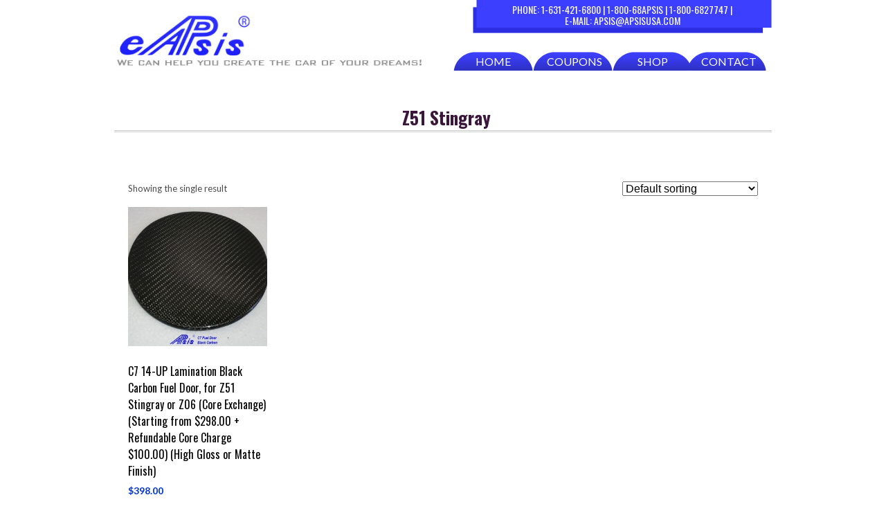

--- FILE ---
content_type: text/html; charset=UTF-8
request_url: https://eapsisusa.com/detail-spec/z51-stingray/
body_size: 13783
content:
<!DOCTYPE html>
<html lang="en-US" class="no-js">
<head>
	<meta charset="UTF-8">
	
	<!-- DNS Prefetch -->
	<link rel="dns-prefetch" href="//www.google-analytics.com">
	
	<link href='https://fonts.googleapis.com/css?family=Oswald:400,300,700' rel='stylesheet' type='text/css'>
	
	<link href='https://fonts.googleapis.com/css?family=Lato:400,900,700,300,100' rel='stylesheet' type='text/css'>
	
	
	<!-- Meta -->
	<meta name="viewport" content="width=device-width,initial-scale=1.0">
	<meta name="description" content="">
	<link rel="shortcut icon" href="https://eapsisusa.com/wp-content/themes/CustomDesign/favicon.ico">
		
	<!-- CSS + jQuery + JavaScript -->
	<meta name='robots' content='index, follow, max-image-preview:large, max-snippet:-1, max-video-preview:-1' />
<script>window._wca = window._wca || [];</script>

	<!-- This site is optimized with the Yoast SEO plugin v23.8 - https://yoast.com/wordpress/plugins/seo/ -->
	<link rel="canonical" href="https://eapsisusa.com/product/c8-20-up-spoke-chrome-trim-2-pcs-set-high-gloss-carbon-core-exchange-328-00-core-deposit-150-00/" />
	<meta property="og:locale" content="en_US" />
	<meta property="og:type" content="article" />
	<meta property="og:title" content="Z51 Stingray Archives - eApsis USA" />
	<meta property="og:url" content="https://eapsisusa.com/product/c8-20-up-spoke-chrome-trim-2-pcs-set-high-gloss-carbon-core-exchange-328-00-core-deposit-150-00/" />
	<meta property="og:site_name" content="eApsis USA" />
	<meta name="twitter:card" content="summary_large_image" />
	<script type="application/ld+json" class="yoast-schema-graph">{"@context":"https://schema.org","@graph":[{"@type":"CollectionPage","@id":"https://eapsisusa.com/product/c8-20-up-spoke-chrome-trim-2-pcs-set-high-gloss-carbon-core-exchange-328-00-core-deposit-150-00/","url":"https://eapsisusa.com/product/c8-20-up-spoke-chrome-trim-2-pcs-set-high-gloss-carbon-core-exchange-328-00-core-deposit-150-00/","name":"Z51 Stingray Archives - eApsis USA","isPartOf":{"@id":"https://eapsisusa.com/product/c8-20-up-spoke-chrome-trim-2-pcs-set-high-gloss-carbon-core-exchange-328-00-core-deposit-150-00/#website"},"primaryImageOfPage":{"@id":"https://eapsisusa.com/product/c8-20-up-spoke-chrome-trim-2-pcs-set-high-gloss-carbon-core-exchange-328-00-core-deposit-150-00/#primaryimage"},"image":{"@id":"https://eapsisusa.com/product/c8-20-up-spoke-chrome-trim-2-pcs-set-high-gloss-carbon-core-exchange-328-00-core-deposit-150-00/#primaryimage"},"thumbnailUrl":"https://eapsisusa.com/wp-content/uploads/2017/10/C7FUELDOORBCIND1.jpg","breadcrumb":{"@id":"https://eapsisusa.com/product/c8-20-up-spoke-chrome-trim-2-pcs-set-high-gloss-carbon-core-exchange-328-00-core-deposit-150-00/#breadcrumb"},"inLanguage":"en-US"},{"@type":"ImageObject","inLanguage":"en-US","@id":"https://eapsisusa.com/product/c8-20-up-spoke-chrome-trim-2-pcs-set-high-gloss-carbon-core-exchange-328-00-core-deposit-150-00/#primaryimage","url":"https://eapsisusa.com/wp-content/uploads/2017/10/C7FUELDOORBCIND1.jpg","contentUrl":"https://eapsisusa.com/wp-content/uploads/2017/10/C7FUELDOORBCIND1.jpg","width":600,"height":540,"caption":"C7 14-UP Lamination Black Carbon Fuel Door, for Z51 Stingray or Z06 (Core Exchange)"},{"@type":"BreadcrumbList","@id":"https://eapsisusa.com/product/c8-20-up-spoke-chrome-trim-2-pcs-set-high-gloss-carbon-core-exchange-328-00-core-deposit-150-00/#breadcrumb","itemListElement":[{"@type":"ListItem","position":1,"name":"Home","item":"https://eapsisusa.com/product/c8-20-up-spoke-chrome-trim-2-pcs-set-high-gloss-carbon-core-exchange-328-00-core-deposit-150-00/"},{"@type":"ListItem","position":2,"name":"Z51 Stingray"}]},{"@type":"WebSite","@id":"https://eapsisusa.com/product/c8-20-up-spoke-chrome-trim-2-pcs-set-high-gloss-carbon-core-exchange-328-00-core-deposit-150-00/#website","url":"https://eapsisusa.com/product/c8-20-up-spoke-chrome-trim-2-pcs-set-high-gloss-carbon-core-exchange-328-00-core-deposit-150-00/","name":"eApsis USA","description":"","publisher":{"@id":"https://eapsisusa.com/product/c8-20-up-spoke-chrome-trim-2-pcs-set-high-gloss-carbon-core-exchange-328-00-core-deposit-150-00/#organization"},"potentialAction":[{"@type":"SearchAction","target":{"@type":"EntryPoint","urlTemplate":"https://eapsisusa.com/product/c8-20-up-spoke-chrome-trim-2-pcs-set-high-gloss-carbon-core-exchange-328-00-core-deposit-150-00/?s={search_term_string}"},"query-input":{"@type":"PropertyValueSpecification","valueRequired":true,"valueName":"search_term_string"}}],"inLanguage":"en-US"},{"@type":"Organization","@id":"https://eapsisusa.com/product/c8-20-up-spoke-chrome-trim-2-pcs-set-high-gloss-carbon-core-exchange-328-00-core-deposit-150-00/#organization","name":"eApsis USA","url":"https://eapsisusa.com/product/c8-20-up-spoke-chrome-trim-2-pcs-set-high-gloss-carbon-core-exchange-328-00-core-deposit-150-00/","logo":{"@type":"ImageObject","inLanguage":"en-US","@id":"https://eapsisusa.com/product/c8-20-up-spoke-chrome-trim-2-pcs-set-high-gloss-carbon-core-exchange-328-00-core-deposit-150-00/#/schema/logo/image/","url":"https://eapsisusa.com/wp-content/uploads/2015/08/logoFooter.jpg","contentUrl":"https://eapsisusa.com/wp-content/uploads/2015/08/logoFooter.jpg","width":148,"height":48,"caption":"eApsis USA"},"image":{"@id":"https://eapsisusa.com/product/c8-20-up-spoke-chrome-trim-2-pcs-set-high-gloss-carbon-core-exchange-328-00-core-deposit-150-00/#/schema/logo/image/"}}]}</script>
	<!-- / Yoast SEO plugin. -->


<link rel='dns-prefetch' href='//ajax.googleapis.com' />
<link rel='dns-prefetch' href='//cdnjs.cloudflare.com' />
<link rel='dns-prefetch' href='//stats.wp.com' />
<script type="text/javascript">
/* <![CDATA[ */
window._wpemojiSettings = {"baseUrl":"https:\/\/s.w.org\/images\/core\/emoji\/15.0.3\/72x72\/","ext":".png","svgUrl":"https:\/\/s.w.org\/images\/core\/emoji\/15.0.3\/svg\/","svgExt":".svg","source":{"concatemoji":"https:\/\/eapsisusa.com\/wp-includes\/js\/wp-emoji-release.min.js?ver=926b5ff7c0f35d67a111d40299902d1b"}};
/*! This file is auto-generated */
!function(i,n){var o,s,e;function c(e){try{var t={supportTests:e,timestamp:(new Date).valueOf()};sessionStorage.setItem(o,JSON.stringify(t))}catch(e){}}function p(e,t,n){e.clearRect(0,0,e.canvas.width,e.canvas.height),e.fillText(t,0,0);var t=new Uint32Array(e.getImageData(0,0,e.canvas.width,e.canvas.height).data),r=(e.clearRect(0,0,e.canvas.width,e.canvas.height),e.fillText(n,0,0),new Uint32Array(e.getImageData(0,0,e.canvas.width,e.canvas.height).data));return t.every(function(e,t){return e===r[t]})}function u(e,t,n){switch(t){case"flag":return n(e,"\ud83c\udff3\ufe0f\u200d\u26a7\ufe0f","\ud83c\udff3\ufe0f\u200b\u26a7\ufe0f")?!1:!n(e,"\ud83c\uddfa\ud83c\uddf3","\ud83c\uddfa\u200b\ud83c\uddf3")&&!n(e,"\ud83c\udff4\udb40\udc67\udb40\udc62\udb40\udc65\udb40\udc6e\udb40\udc67\udb40\udc7f","\ud83c\udff4\u200b\udb40\udc67\u200b\udb40\udc62\u200b\udb40\udc65\u200b\udb40\udc6e\u200b\udb40\udc67\u200b\udb40\udc7f");case"emoji":return!n(e,"\ud83d\udc26\u200d\u2b1b","\ud83d\udc26\u200b\u2b1b")}return!1}function f(e,t,n){var r="undefined"!=typeof WorkerGlobalScope&&self instanceof WorkerGlobalScope?new OffscreenCanvas(300,150):i.createElement("canvas"),a=r.getContext("2d",{willReadFrequently:!0}),o=(a.textBaseline="top",a.font="600 32px Arial",{});return e.forEach(function(e){o[e]=t(a,e,n)}),o}function t(e){var t=i.createElement("script");t.src=e,t.defer=!0,i.head.appendChild(t)}"undefined"!=typeof Promise&&(o="wpEmojiSettingsSupports",s=["flag","emoji"],n.supports={everything:!0,everythingExceptFlag:!0},e=new Promise(function(e){i.addEventListener("DOMContentLoaded",e,{once:!0})}),new Promise(function(t){var n=function(){try{var e=JSON.parse(sessionStorage.getItem(o));if("object"==typeof e&&"number"==typeof e.timestamp&&(new Date).valueOf()<e.timestamp+604800&&"object"==typeof e.supportTests)return e.supportTests}catch(e){}return null}();if(!n){if("undefined"!=typeof Worker&&"undefined"!=typeof OffscreenCanvas&&"undefined"!=typeof URL&&URL.createObjectURL&&"undefined"!=typeof Blob)try{var e="postMessage("+f.toString()+"("+[JSON.stringify(s),u.toString(),p.toString()].join(",")+"));",r=new Blob([e],{type:"text/javascript"}),a=new Worker(URL.createObjectURL(r),{name:"wpTestEmojiSupports"});return void(a.onmessage=function(e){c(n=e.data),a.terminate(),t(n)})}catch(e){}c(n=f(s,u,p))}t(n)}).then(function(e){for(var t in e)n.supports[t]=e[t],n.supports.everything=n.supports.everything&&n.supports[t],"flag"!==t&&(n.supports.everythingExceptFlag=n.supports.everythingExceptFlag&&n.supports[t]);n.supports.everythingExceptFlag=n.supports.everythingExceptFlag&&!n.supports.flag,n.DOMReady=!1,n.readyCallback=function(){n.DOMReady=!0}}).then(function(){return e}).then(function(){var e;n.supports.everything||(n.readyCallback(),(e=n.source||{}).concatemoji?t(e.concatemoji):e.wpemoji&&e.twemoji&&(t(e.twemoji),t(e.wpemoji)))}))}((window,document),window._wpemojiSettings);
/* ]]> */
</script>
<link rel='stylesheet' id='wc-square-cart-checkout-block-css' href='https://eapsisusa.com/wp-content/plugins/woocommerce-square/build/assets/frontend/wc-square-cart-checkout-blocks.css?ver=4.8.3-b-modified-1731515130' media='all' />
<style id='wp-emoji-styles-inline-css' type='text/css'>

	img.wp-smiley, img.emoji {
		display: inline !important;
		border: none !important;
		box-shadow: none !important;
		height: 1em !important;
		width: 1em !important;
		margin: 0 0.07em !important;
		vertical-align: -0.1em !important;
		background: none !important;
		padding: 0 !important;
	}
</style>
<link rel='stylesheet' id='wp-block-library-css' href='https://eapsisusa.com/wp-includes/css/dist/block-library/style.min.css?ver=926b5ff7c0f35d67a111d40299902d1b' media='all' />
<link rel='stylesheet' id='mediaelement-css' href='https://eapsisusa.com/wp-includes/js/mediaelement/mediaelementplayer-legacy.min.css?ver=4.2.17' media='all' />
<link rel='stylesheet' id='wp-mediaelement-css' href='https://eapsisusa.com/wp-includes/js/mediaelement/wp-mediaelement.min.css?ver=926b5ff7c0f35d67a111d40299902d1b' media='all' />
<style id='jetpack-sharing-buttons-style-inline-css' type='text/css'>
.jetpack-sharing-buttons__services-list{display:flex;flex-direction:row;flex-wrap:wrap;gap:0;list-style-type:none;margin:5px;padding:0}.jetpack-sharing-buttons__services-list.has-small-icon-size{font-size:12px}.jetpack-sharing-buttons__services-list.has-normal-icon-size{font-size:16px}.jetpack-sharing-buttons__services-list.has-large-icon-size{font-size:24px}.jetpack-sharing-buttons__services-list.has-huge-icon-size{font-size:36px}@media print{.jetpack-sharing-buttons__services-list{display:none!important}}.editor-styles-wrapper .wp-block-jetpack-sharing-buttons{gap:0;padding-inline-start:0}ul.jetpack-sharing-buttons__services-list.has-background{padding:1.25em 2.375em}
</style>
<style id='classic-theme-styles-inline-css' type='text/css'>
/*! This file is auto-generated */
.wp-block-button__link{color:#fff;background-color:#32373c;border-radius:9999px;box-shadow:none;text-decoration:none;padding:calc(.667em + 2px) calc(1.333em + 2px);font-size:1.125em}.wp-block-file__button{background:#32373c;color:#fff;text-decoration:none}
</style>
<style id='global-styles-inline-css' type='text/css'>
:root{--wp--preset--aspect-ratio--square: 1;--wp--preset--aspect-ratio--4-3: 4/3;--wp--preset--aspect-ratio--3-4: 3/4;--wp--preset--aspect-ratio--3-2: 3/2;--wp--preset--aspect-ratio--2-3: 2/3;--wp--preset--aspect-ratio--16-9: 16/9;--wp--preset--aspect-ratio--9-16: 9/16;--wp--preset--color--black: #000000;--wp--preset--color--cyan-bluish-gray: #abb8c3;--wp--preset--color--white: #ffffff;--wp--preset--color--pale-pink: #f78da7;--wp--preset--color--vivid-red: #cf2e2e;--wp--preset--color--luminous-vivid-orange: #ff6900;--wp--preset--color--luminous-vivid-amber: #fcb900;--wp--preset--color--light-green-cyan: #7bdcb5;--wp--preset--color--vivid-green-cyan: #00d084;--wp--preset--color--pale-cyan-blue: #8ed1fc;--wp--preset--color--vivid-cyan-blue: #0693e3;--wp--preset--color--vivid-purple: #9b51e0;--wp--preset--gradient--vivid-cyan-blue-to-vivid-purple: linear-gradient(135deg,rgba(6,147,227,1) 0%,rgb(155,81,224) 100%);--wp--preset--gradient--light-green-cyan-to-vivid-green-cyan: linear-gradient(135deg,rgb(122,220,180) 0%,rgb(0,208,130) 100%);--wp--preset--gradient--luminous-vivid-amber-to-luminous-vivid-orange: linear-gradient(135deg,rgba(252,185,0,1) 0%,rgba(255,105,0,1) 100%);--wp--preset--gradient--luminous-vivid-orange-to-vivid-red: linear-gradient(135deg,rgba(255,105,0,1) 0%,rgb(207,46,46) 100%);--wp--preset--gradient--very-light-gray-to-cyan-bluish-gray: linear-gradient(135deg,rgb(238,238,238) 0%,rgb(169,184,195) 100%);--wp--preset--gradient--cool-to-warm-spectrum: linear-gradient(135deg,rgb(74,234,220) 0%,rgb(151,120,209) 20%,rgb(207,42,186) 40%,rgb(238,44,130) 60%,rgb(251,105,98) 80%,rgb(254,248,76) 100%);--wp--preset--gradient--blush-light-purple: linear-gradient(135deg,rgb(255,206,236) 0%,rgb(152,150,240) 100%);--wp--preset--gradient--blush-bordeaux: linear-gradient(135deg,rgb(254,205,165) 0%,rgb(254,45,45) 50%,rgb(107,0,62) 100%);--wp--preset--gradient--luminous-dusk: linear-gradient(135deg,rgb(255,203,112) 0%,rgb(199,81,192) 50%,rgb(65,88,208) 100%);--wp--preset--gradient--pale-ocean: linear-gradient(135deg,rgb(255,245,203) 0%,rgb(182,227,212) 50%,rgb(51,167,181) 100%);--wp--preset--gradient--electric-grass: linear-gradient(135deg,rgb(202,248,128) 0%,rgb(113,206,126) 100%);--wp--preset--gradient--midnight: linear-gradient(135deg,rgb(2,3,129) 0%,rgb(40,116,252) 100%);--wp--preset--font-size--small: 13px;--wp--preset--font-size--medium: 20px;--wp--preset--font-size--large: 36px;--wp--preset--font-size--x-large: 42px;--wp--preset--font-family--inter: "Inter", sans-serif;--wp--preset--font-family--cardo: Cardo;--wp--preset--spacing--20: 0.44rem;--wp--preset--spacing--30: 0.67rem;--wp--preset--spacing--40: 1rem;--wp--preset--spacing--50: 1.5rem;--wp--preset--spacing--60: 2.25rem;--wp--preset--spacing--70: 3.38rem;--wp--preset--spacing--80: 5.06rem;--wp--preset--shadow--natural: 6px 6px 9px rgba(0, 0, 0, 0.2);--wp--preset--shadow--deep: 12px 12px 50px rgba(0, 0, 0, 0.4);--wp--preset--shadow--sharp: 6px 6px 0px rgba(0, 0, 0, 0.2);--wp--preset--shadow--outlined: 6px 6px 0px -3px rgba(255, 255, 255, 1), 6px 6px rgba(0, 0, 0, 1);--wp--preset--shadow--crisp: 6px 6px 0px rgba(0, 0, 0, 1);}:where(.is-layout-flex){gap: 0.5em;}:where(.is-layout-grid){gap: 0.5em;}body .is-layout-flex{display: flex;}.is-layout-flex{flex-wrap: wrap;align-items: center;}.is-layout-flex > :is(*, div){margin: 0;}body .is-layout-grid{display: grid;}.is-layout-grid > :is(*, div){margin: 0;}:where(.wp-block-columns.is-layout-flex){gap: 2em;}:where(.wp-block-columns.is-layout-grid){gap: 2em;}:where(.wp-block-post-template.is-layout-flex){gap: 1.25em;}:where(.wp-block-post-template.is-layout-grid){gap: 1.25em;}.has-black-color{color: var(--wp--preset--color--black) !important;}.has-cyan-bluish-gray-color{color: var(--wp--preset--color--cyan-bluish-gray) !important;}.has-white-color{color: var(--wp--preset--color--white) !important;}.has-pale-pink-color{color: var(--wp--preset--color--pale-pink) !important;}.has-vivid-red-color{color: var(--wp--preset--color--vivid-red) !important;}.has-luminous-vivid-orange-color{color: var(--wp--preset--color--luminous-vivid-orange) !important;}.has-luminous-vivid-amber-color{color: var(--wp--preset--color--luminous-vivid-amber) !important;}.has-light-green-cyan-color{color: var(--wp--preset--color--light-green-cyan) !important;}.has-vivid-green-cyan-color{color: var(--wp--preset--color--vivid-green-cyan) !important;}.has-pale-cyan-blue-color{color: var(--wp--preset--color--pale-cyan-blue) !important;}.has-vivid-cyan-blue-color{color: var(--wp--preset--color--vivid-cyan-blue) !important;}.has-vivid-purple-color{color: var(--wp--preset--color--vivid-purple) !important;}.has-black-background-color{background-color: var(--wp--preset--color--black) !important;}.has-cyan-bluish-gray-background-color{background-color: var(--wp--preset--color--cyan-bluish-gray) !important;}.has-white-background-color{background-color: var(--wp--preset--color--white) !important;}.has-pale-pink-background-color{background-color: var(--wp--preset--color--pale-pink) !important;}.has-vivid-red-background-color{background-color: var(--wp--preset--color--vivid-red) !important;}.has-luminous-vivid-orange-background-color{background-color: var(--wp--preset--color--luminous-vivid-orange) !important;}.has-luminous-vivid-amber-background-color{background-color: var(--wp--preset--color--luminous-vivid-amber) !important;}.has-light-green-cyan-background-color{background-color: var(--wp--preset--color--light-green-cyan) !important;}.has-vivid-green-cyan-background-color{background-color: var(--wp--preset--color--vivid-green-cyan) !important;}.has-pale-cyan-blue-background-color{background-color: var(--wp--preset--color--pale-cyan-blue) !important;}.has-vivid-cyan-blue-background-color{background-color: var(--wp--preset--color--vivid-cyan-blue) !important;}.has-vivid-purple-background-color{background-color: var(--wp--preset--color--vivid-purple) !important;}.has-black-border-color{border-color: var(--wp--preset--color--black) !important;}.has-cyan-bluish-gray-border-color{border-color: var(--wp--preset--color--cyan-bluish-gray) !important;}.has-white-border-color{border-color: var(--wp--preset--color--white) !important;}.has-pale-pink-border-color{border-color: var(--wp--preset--color--pale-pink) !important;}.has-vivid-red-border-color{border-color: var(--wp--preset--color--vivid-red) !important;}.has-luminous-vivid-orange-border-color{border-color: var(--wp--preset--color--luminous-vivid-orange) !important;}.has-luminous-vivid-amber-border-color{border-color: var(--wp--preset--color--luminous-vivid-amber) !important;}.has-light-green-cyan-border-color{border-color: var(--wp--preset--color--light-green-cyan) !important;}.has-vivid-green-cyan-border-color{border-color: var(--wp--preset--color--vivid-green-cyan) !important;}.has-pale-cyan-blue-border-color{border-color: var(--wp--preset--color--pale-cyan-blue) !important;}.has-vivid-cyan-blue-border-color{border-color: var(--wp--preset--color--vivid-cyan-blue) !important;}.has-vivid-purple-border-color{border-color: var(--wp--preset--color--vivid-purple) !important;}.has-vivid-cyan-blue-to-vivid-purple-gradient-background{background: var(--wp--preset--gradient--vivid-cyan-blue-to-vivid-purple) !important;}.has-light-green-cyan-to-vivid-green-cyan-gradient-background{background: var(--wp--preset--gradient--light-green-cyan-to-vivid-green-cyan) !important;}.has-luminous-vivid-amber-to-luminous-vivid-orange-gradient-background{background: var(--wp--preset--gradient--luminous-vivid-amber-to-luminous-vivid-orange) !important;}.has-luminous-vivid-orange-to-vivid-red-gradient-background{background: var(--wp--preset--gradient--luminous-vivid-orange-to-vivid-red) !important;}.has-very-light-gray-to-cyan-bluish-gray-gradient-background{background: var(--wp--preset--gradient--very-light-gray-to-cyan-bluish-gray) !important;}.has-cool-to-warm-spectrum-gradient-background{background: var(--wp--preset--gradient--cool-to-warm-spectrum) !important;}.has-blush-light-purple-gradient-background{background: var(--wp--preset--gradient--blush-light-purple) !important;}.has-blush-bordeaux-gradient-background{background: var(--wp--preset--gradient--blush-bordeaux) !important;}.has-luminous-dusk-gradient-background{background: var(--wp--preset--gradient--luminous-dusk) !important;}.has-pale-ocean-gradient-background{background: var(--wp--preset--gradient--pale-ocean) !important;}.has-electric-grass-gradient-background{background: var(--wp--preset--gradient--electric-grass) !important;}.has-midnight-gradient-background{background: var(--wp--preset--gradient--midnight) !important;}.has-small-font-size{font-size: var(--wp--preset--font-size--small) !important;}.has-medium-font-size{font-size: var(--wp--preset--font-size--medium) !important;}.has-large-font-size{font-size: var(--wp--preset--font-size--large) !important;}.has-x-large-font-size{font-size: var(--wp--preset--font-size--x-large) !important;}
:where(.wp-block-post-template.is-layout-flex){gap: 1.25em;}:where(.wp-block-post-template.is-layout-grid){gap: 1.25em;}
:where(.wp-block-columns.is-layout-flex){gap: 2em;}:where(.wp-block-columns.is-layout-grid){gap: 2em;}
:root :where(.wp-block-pullquote){font-size: 1.5em;line-height: 1.6;}
</style>
<link rel='stylesheet' id='contact-form-7-css' href='https://eapsisusa.com/wp-content/plugins/contact-form-7/includes/css/styles.css?ver=6.0-b-modified-1731515111' media='all' />
<style id='contact-form-7-inline-css' type='text/css'>
.wpcf7 .wpcf7-recaptcha iframe {margin-bottom: 0;}.wpcf7 .wpcf7-recaptcha[data-align="center"] > div {margin: 0 auto;}.wpcf7 .wpcf7-recaptcha[data-align="right"] > div {margin: 0 0 0 auto;}
</style>
<style id='responsive-menu-inline-css' type='text/css'>
/** This file is major component of this plugin so please don't try to edit here. */
#rmp_menu_trigger-12916 {
  width: 55px;
  height: 55px;
  position: absolute;
  top: 70px;
  border-radius: 5px;
  display: none;
  text-decoration: none;
  right: 5%;
  background: transparent;
  transition: transform 0.5s, background-color 0.5s;
}
#rmp_menu_trigger-12916 .rmp-trigger-box {
  width: 25px;
  color: #ffffff;
}
#rmp_menu_trigger-12916 .rmp-trigger-icon-active, #rmp_menu_trigger-12916 .rmp-trigger-text-open {
  display: none;
}
#rmp_menu_trigger-12916.is-active .rmp-trigger-icon-active, #rmp_menu_trigger-12916.is-active .rmp-trigger-text-open {
  display: inline;
}
#rmp_menu_trigger-12916.is-active .rmp-trigger-icon-inactive, #rmp_menu_trigger-12916.is-active .rmp-trigger-text {
  display: none;
}
#rmp_menu_trigger-12916 .rmp-trigger-label {
  color: #ffffff;
  pointer-events: none;
  line-height: 13px;
  font-family: inherit;
  font-size: 14px;
  display: inline;
  text-transform: inherit;
}
#rmp_menu_trigger-12916 .rmp-trigger-label.rmp-trigger-label-top {
  display: block;
  margin-bottom: 12px;
}
#rmp_menu_trigger-12916 .rmp-trigger-label.rmp-trigger-label-bottom {
  display: block;
  margin-top: 12px;
}
#rmp_menu_trigger-12916 .responsive-menu-pro-inner {
  display: block;
}
#rmp_menu_trigger-12916 .rmp-trigger-icon-inactive .rmp-font-icon {
  color: #2024fe;
}
#rmp_menu_trigger-12916 .responsive-menu-pro-inner, #rmp_menu_trigger-12916 .responsive-menu-pro-inner::before, #rmp_menu_trigger-12916 .responsive-menu-pro-inner::after {
  width: 25px;
  height: 3px;
  background-color: #2024fe;
  border-radius: 4px;
  position: absolute;
}
#rmp_menu_trigger-12916 .rmp-trigger-icon-active .rmp-font-icon {
  color: #2024fe;
}
#rmp_menu_trigger-12916.is-active .responsive-menu-pro-inner, #rmp_menu_trigger-12916.is-active .responsive-menu-pro-inner::before, #rmp_menu_trigger-12916.is-active .responsive-menu-pro-inner::after {
  background-color: #2024fe;
}
#rmp_menu_trigger-12916:hover .rmp-trigger-icon-inactive .rmp-font-icon {
  color: #2024fe;
}
#rmp_menu_trigger-12916:not(.is-active):hover .responsive-menu-pro-inner, #rmp_menu_trigger-12916:not(.is-active):hover .responsive-menu-pro-inner::before, #rmp_menu_trigger-12916:not(.is-active):hover .responsive-menu-pro-inner::after {
  background-color: #2024fe;
}
#rmp_menu_trigger-12916 .responsive-menu-pro-inner::before {
  top: 10px;
}
#rmp_menu_trigger-12916 .responsive-menu-pro-inner::after {
  bottom: 10px;
}
#rmp_menu_trigger-12916.is-active .responsive-menu-pro-inner::after {
  bottom: 0;
}
/* Hamburger menu styling */
@media screen and (max-width: 768px) {
  /** Menu Title Style */
  /** Menu Additional Content Style */
  .navi {
    display: none !important;
  }
  #rmp_menu_trigger-12916 {
    display: block;
  }
  #rmp-container-12916 {
    position: fixed;
    top: 0;
    margin: 0;
    transition: transform 0.5s;
    overflow: auto;
    display: block;
    width: 75%;
    background-color: #212121;
    background-image: url("");
    height: 100%;
    left: 0;
    padding-top: 0px;
    padding-left: 0px;
    padding-bottom: 0px;
    padding-right: 0px;
  }
  #rmp-menu-wrap-12916 {
    padding-top: 0px;
    padding-left: 0px;
    padding-bottom: 0px;
    padding-right: 0px;
    background-color: #212121;
  }
  #rmp-menu-wrap-12916 .rmp-menu, #rmp-menu-wrap-12916 .rmp-submenu {
    width: 100%;
    box-sizing: border-box;
    margin: 0;
    padding: 0;
  }
  #rmp-menu-wrap-12916 .rmp-submenu-depth-1 .rmp-menu-item-link {
    padding-left: 10%;
  }
  #rmp-menu-wrap-12916 .rmp-submenu-depth-2 .rmp-menu-item-link {
    padding-left: 15%;
  }
  #rmp-menu-wrap-12916 .rmp-submenu-depth-3 .rmp-menu-item-link {
    padding-left: 20%;
  }
  #rmp-menu-wrap-12916 .rmp-submenu-depth-4 .rmp-menu-item-link {
    padding-left: 25%;
  }
  #rmp-menu-wrap-12916 .rmp-submenu.rmp-submenu-open {
    display: block;
  }
  #rmp-menu-wrap-12916 .rmp-menu-item {
    width: 100%;
    list-style: none;
    margin: 0;
  }
  #rmp-menu-wrap-12916 .rmp-menu-item-link {
    height: 40px;
    line-height: 40px;
    font-size: 13px;
    border-bottom: 1px solid #212121;
    font-family: inherit;
    color: #ffffff;
    text-align: left;
    background-color: #212121;
    font-weight: normal;
    letter-spacing: 0px;
    display: block;
    box-sizing: border-box;
    width: 100%;
    text-decoration: none;
    position: relative;
    overflow: hidden;
    transition: background-color 0.5s, border-color 0.5s, 0.5s;
    padding: 0 5%;
    padding-right: 50px;
  }
  #rmp-menu-wrap-12916 .rmp-menu-item-link:after, #rmp-menu-wrap-12916 .rmp-menu-item-link:before {
    display: none;
  }
  #rmp-menu-wrap-12916 .rmp-menu-item-link:hover, #rmp-menu-wrap-12916 .rmp-menu-item-link:focus {
    color: #ffffff;
    border-color: #212121;
    background-color: #3f3f3f;
  }
  #rmp-menu-wrap-12916 .rmp-menu-item-link:focus {
    outline: none;
    border-color: unset;
    box-shadow: unset;
  }
  #rmp-menu-wrap-12916 .rmp-menu-item-link .rmp-font-icon {
    height: 40px;
    line-height: 40px;
    margin-right: 10px;
    font-size: 13px;
  }
  #rmp-menu-wrap-12916 .rmp-menu-current-item .rmp-menu-item-link {
    color: #ffffff;
    border-color: #212121;
    background-color: #212121;
  }
  #rmp-menu-wrap-12916 .rmp-menu-current-item .rmp-menu-item-link:hover, #rmp-menu-wrap-12916 .rmp-menu-current-item .rmp-menu-item-link:focus {
    color: #ffffff;
    border-color: #3f3f3f;
    background-color: #3f3f3f;
  }
  #rmp-menu-wrap-12916 .rmp-menu-subarrow {
    position: absolute;
    top: 0;
    bottom: 0;
    text-align: center;
    overflow: hidden;
    background-size: cover;
    overflow: hidden;
    right: 0;
    border-left-style: solid;
    border-left-color: #212121;
    border-left-width: 1px;
    height: 39px;
    width: 40px;
    color: #ffffff;
    background-color: #212121;
  }
  #rmp-menu-wrap-12916 .rmp-menu-subarrow svg {
    fill: #ffffff;
  }
  #rmp-menu-wrap-12916 .rmp-menu-subarrow:hover {
    color: #ffffff;
    border-color: #3f3f3f;
    background-color: #3f3f3f;
  }
  #rmp-menu-wrap-12916 .rmp-menu-subarrow:hover svg {
    fill: #ffffff;
  }
  #rmp-menu-wrap-12916 .rmp-menu-subarrow .rmp-font-icon {
    margin-right: unset;
  }
  #rmp-menu-wrap-12916 .rmp-menu-subarrow * {
    vertical-align: middle;
    line-height: 39px;
  }
  #rmp-menu-wrap-12916 .rmp-menu-subarrow-active {
    display: block;
    background-size: cover;
    color: #ffffff;
    border-color: #212121;
    background-color: #212121;
  }
  #rmp-menu-wrap-12916 .rmp-menu-subarrow-active svg {
    fill: #ffffff;
  }
  #rmp-menu-wrap-12916 .rmp-menu-subarrow-active:hover {
    color: #ffffff;
    border-color: #3f3f3f;
    background-color: #3f3f3f;
  }
  #rmp-menu-wrap-12916 .rmp-menu-subarrow-active:hover svg {
    fill: #ffffff;
  }
  #rmp-menu-wrap-12916 .rmp-submenu {
    display: none;
  }
  #rmp-menu-wrap-12916 .rmp-submenu .rmp-menu-item-link {
    height: 40px;
    line-height: 40px;
    letter-spacing: 0px;
    font-size: 13px;
    border-bottom: 1px solid #212121;
    font-family: inherit;
    font-weight: normal;
    color: #ffffff;
    text-align: left;
    background-color: #212121;
  }
  #rmp-menu-wrap-12916 .rmp-submenu .rmp-menu-item-link:hover, #rmp-menu-wrap-12916 .rmp-submenu .rmp-menu-item-link:focus {
    color: #ffffff;
    border-color: #212121;
    background-color: #3f3f3f;
  }
  #rmp-menu-wrap-12916 .rmp-submenu .rmp-menu-current-item .rmp-menu-item-link {
    color: #ffffff;
    border-color: #212121;
    background-color: #212121;
  }
  #rmp-menu-wrap-12916 .rmp-submenu .rmp-menu-current-item .rmp-menu-item-link:hover, #rmp-menu-wrap-12916 .rmp-submenu .rmp-menu-current-item .rmp-menu-item-link:focus {
    color: #ffffff;
    border-color: #3f3f3f;
    background-color: #3f3f3f;
  }
  #rmp-menu-wrap-12916 .rmp-submenu .rmp-menu-subarrow {
    right: 0;
    border-right: unset;
    border-left-style: solid;
    border-left-color: #212121;
    border-left-width: 1px;
    height: 39px;
    line-height: 39px;
    width: 40px;
    color: #ffffff;
    background-color: #212121;
  }
  #rmp-menu-wrap-12916 .rmp-submenu .rmp-menu-subarrow:hover {
    color: #ffffff;
    border-color: #3f3f3f;
    background-color: #3f3f3f;
  }
  #rmp-menu-wrap-12916 .rmp-submenu .rmp-menu-subarrow-active {
    color: #ffffff;
    border-color: #212121;
    background-color: #212121;
  }
  #rmp-menu-wrap-12916 .rmp-submenu .rmp-menu-subarrow-active:hover {
    color: #ffffff;
    border-color: #3f3f3f;
    background-color: #3f3f3f;
  }
  #rmp-menu-wrap-12916 .rmp-menu-item-description {
    margin: 0;
    padding: 5px 5%;
    opacity: 0.8;
    color: #ffffff;
  }
  #rmp-search-box-12916 {
    display: block;
    padding-top: 0px;
    padding-left: 5%;
    padding-bottom: 0px;
    padding-right: 5%;
  }
  #rmp-search-box-12916 .rmp-search-form {
    margin: 0;
  }
  #rmp-search-box-12916 .rmp-search-box {
    background: #ffffff;
    border: 1px solid #dadada;
    color: #333333;
    width: 100%;
    padding: 0 5%;
    border-radius: 30px;
    height: 45px;
    -webkit-appearance: none;
  }
  #rmp-search-box-12916 .rmp-search-box::placeholder {
    color: #c7c7cd;
  }
  #rmp-search-box-12916 .rmp-search-box:focus {
    background-color: #ffffff;
    outline: 2px solid #dadada;
    color: #333333;
  }
  #rmp-menu-title-12916 {
    background-color: #212121;
    color: #ffffff;
    text-align: left;
    font-size: 13px;
    padding-top: 10%;
    padding-left: 5%;
    padding-bottom: 0%;
    padding-right: 5%;
    font-weight: 400;
    transition: background-color 0.5s, border-color 0.5s, color 0.5s;
  }
  #rmp-menu-title-12916:hover {
    background-color: #212121;
    color: #ffffff;
  }
  #rmp-menu-title-12916 > .rmp-menu-title-link {
    color: #ffffff;
    width: 100%;
    background-color: unset;
    text-decoration: none;
  }
  #rmp-menu-title-12916 > .rmp-menu-title-link:hover {
    color: #ffffff;
  }
  #rmp-menu-title-12916 .rmp-font-icon {
    font-size: 13px;
  }
  #rmp-menu-additional-content-12916 {
    padding-top: 0px;
    padding-left: 5%;
    padding-bottom: 0px;
    padding-right: 5%;
    color: #ffffff;
    text-align: center;
    font-size: 16px;
  }
}
/**
This file contents common styling of menus.
*/
.rmp-container {
  display: none;
  visibility: visible;
  padding: 0px 0px 0px 0px;
  z-index: 99998;
  transition: all 0.3s;
  /** Scrolling bar in menu setting box **/
}
.rmp-container.rmp-fade-top, .rmp-container.rmp-fade-left, .rmp-container.rmp-fade-right, .rmp-container.rmp-fade-bottom {
  display: none;
}
.rmp-container.rmp-slide-left, .rmp-container.rmp-push-left {
  transform: translateX(-100%);
  -ms-transform: translateX(-100%);
  -webkit-transform: translateX(-100%);
  -moz-transform: translateX(-100%);
}
.rmp-container.rmp-slide-left.rmp-menu-open, .rmp-container.rmp-push-left.rmp-menu-open {
  transform: translateX(0);
  -ms-transform: translateX(0);
  -webkit-transform: translateX(0);
  -moz-transform: translateX(0);
}
.rmp-container.rmp-slide-right, .rmp-container.rmp-push-right {
  transform: translateX(100%);
  -ms-transform: translateX(100%);
  -webkit-transform: translateX(100%);
  -moz-transform: translateX(100%);
}
.rmp-container.rmp-slide-right.rmp-menu-open, .rmp-container.rmp-push-right.rmp-menu-open {
  transform: translateX(0);
  -ms-transform: translateX(0);
  -webkit-transform: translateX(0);
  -moz-transform: translateX(0);
}
.rmp-container.rmp-slide-top, .rmp-container.rmp-push-top {
  transform: translateY(-100%);
  -ms-transform: translateY(-100%);
  -webkit-transform: translateY(-100%);
  -moz-transform: translateY(-100%);
}
.rmp-container.rmp-slide-top.rmp-menu-open, .rmp-container.rmp-push-top.rmp-menu-open {
  transform: translateY(0);
  -ms-transform: translateY(0);
  -webkit-transform: translateY(0);
  -moz-transform: translateY(0);
}
.rmp-container.rmp-slide-bottom, .rmp-container.rmp-push-bottom {
  transform: translateY(100%);
  -ms-transform: translateY(100%);
  -webkit-transform: translateY(100%);
  -moz-transform: translateY(100%);
}
.rmp-container.rmp-slide-bottom.rmp-menu-open, .rmp-container.rmp-push-bottom.rmp-menu-open {
  transform: translateX(0);
  -ms-transform: translateX(0);
  -webkit-transform: translateX(0);
  -moz-transform: translateX(0);
}
.rmp-container::-webkit-scrollbar {
  width: 0px;
}
.rmp-container ::-webkit-scrollbar-track {
  box-shadow: inset 0 0 5px transparent;
}
.rmp-container ::-webkit-scrollbar-thumb {
  background: transparent;
}
.rmp-container ::-webkit-scrollbar-thumb:hover {
  background: transparent;
}
.rmp-container .rmp-menu-wrap .rmp-menu {
  transition: none;
  border-radius: 0;
  box-shadow: none;
  background: none;
  border: 0;
  bottom: auto;
  box-sizing: border-box;
  clip: auto;
  color: #666;
  display: block;
  float: none;
  font-family: inherit;
  font-size: 14px;
  height: auto;
  left: auto;
  line-height: 1.7;
  list-style-type: none;
  margin: 0;
  min-height: auto;
  max-height: none;
  opacity: 1;
  outline: none;
  overflow: visible;
  padding: 0;
  position: relative;
  pointer-events: auto;
  right: auto;
  text-align: left;
  text-decoration: none;
  text-indent: 0;
  text-transform: none;
  transform: none;
  top: auto;
  visibility: inherit;
  width: auto;
  word-wrap: break-word;
  white-space: normal;
}
.rmp-container .rmp-menu-additional-content {
  display: block;
  word-break: break-word;
}
.rmp-container .rmp-menu-title {
  display: flex;
  flex-direction: column;
}
.rmp-container .rmp-menu-title .rmp-menu-title-image {
  max-width: 100%;
  margin-bottom: 15px;
  display: block;
  margin: auto;
  margin-bottom: 15px;
}
button.rmp_menu_trigger {
  z-index: 999999;
  overflow: hidden;
  outline: none;
  border: 0;
  display: none;
  margin: 0;
  transition: transform 0.5s, background-color 0.5s;
  padding: 0;
}
button.rmp_menu_trigger .responsive-menu-pro-inner::before, button.rmp_menu_trigger .responsive-menu-pro-inner::after {
  content: "";
  display: block;
}
button.rmp_menu_trigger .responsive-menu-pro-inner::before {
  top: 10px;
}
button.rmp_menu_trigger .responsive-menu-pro-inner::after {
  bottom: 10px;
}
button.rmp_menu_trigger .rmp-trigger-box {
  width: 40px;
  display: inline-block;
  position: relative;
  pointer-events: none;
  vertical-align: super;
}
.admin-bar .rmp-container, .admin-bar .rmp_menu_trigger {
  margin-top: 32px !important;
}
@media screen and (max-width: 782px) {
  .admin-bar .rmp-container, .admin-bar .rmp_menu_trigger {
    margin-top: 46px !important;
  }
}
/*  Menu Trigger Boring Animation */
.rmp-menu-trigger-boring .responsive-menu-pro-inner {
  transition-property: none;
}
.rmp-menu-trigger-boring .responsive-menu-pro-inner::after, .rmp-menu-trigger-boring .responsive-menu-pro-inner::before {
  transition-property: none;
}
.rmp-menu-trigger-boring.is-active .responsive-menu-pro-inner {
  transform: rotate(45deg);
}
.rmp-menu-trigger-boring.is-active .responsive-menu-pro-inner:before {
  top: 0;
  opacity: 0;
}
.rmp-menu-trigger-boring.is-active .responsive-menu-pro-inner:after {
  bottom: 0;
  transform: rotate(-90deg);
}

</style>
<link rel='stylesheet' id='dashicons-css' href='https://eapsisusa.com/wp-includes/css/dashicons.min.css?ver=926b5ff7c0f35d67a111d40299902d1b' media='all' />
<link rel='stylesheet' id='woocommerce-layout-css' href='https://eapsisusa.com/wp-content/plugins/woocommerce/assets/css/woocommerce-layout.css?ver=9.4.4-b-modified-1766418620' media='all' />
<style id='woocommerce-layout-inline-css' type='text/css'>

	.infinite-scroll .woocommerce-pagination {
		display: none;
	}
</style>
<link rel='stylesheet' id='woocommerce-smallscreen-css' href='https://eapsisusa.com/wp-content/plugins/woocommerce/assets/css/woocommerce-smallscreen.css?ver=9.4.4-b-modified-1766418620' media='only screen and (max-width: 768px)' />
<link rel='stylesheet' id='woocommerce-general-css' href='https://eapsisusa.com/wp-content/plugins/woocommerce/assets/css/woocommerce.css?ver=9.4.4-b-modified-1766418620' media='all' />
<style id='woocommerce-inline-inline-css' type='text/css'>
.woocommerce form .form-row .required { visibility: visible; }
</style>
<link rel='stylesheet' id='normalize-css' href='https://eapsisusa.com/wp-content/themes/CustomDesign/normalize.css?ver=1.0-b-modified-1533039833' media='all' />
<link rel='stylesheet' id='html5blank-css' href='https://eapsisusa.com/wp-content/themes/CustomDesign/style.css?ver=1.0-b-modified-1628105728' media='all' />
<script type="text/javascript" src="https://ajax.googleapis.com/ajax/libs/jquery/3.3.1/jquery.min.js?ver=3.3.1" id="jquery-js"></script>
<script type="text/javascript" src="https://cdnjs.cloudflare.com/ajax/libs/conditionizr.js/4.1.0/conditionizr.js?ver=4.1.0" id="conditionizr-js"></script>
<script type="text/javascript" src="https://eapsisusa.com/wp-content/themes/CustomDesign/js/modernizr.min.js?ver=2.6.2-b-modified-1532708277" id="modernizr-js"></script>
<script type="text/javascript" src="https://eapsisusa.com/wp-content/themes/CustomDesign/js/scripts.js?ver=1.0.0-b-modified-1532708277" id="html5blankscripts-js"></script>
<script type="text/javascript" id="rmp_menu_scripts-js-extra">
/* <![CDATA[ */
var rmp_menu = {"ajaxURL":"https:\/\/eapsisusa.com\/wp-admin\/admin-ajax.php","wp_nonce":"89793541d9","menu":[{"menu_theme":null,"theme_type":"default","theme_location_menu":"","submenu_submenu_arrow_width":"40","submenu_submenu_arrow_width_unit":"px","submenu_submenu_arrow_height":"39","submenu_submenu_arrow_height_unit":"px","submenu_arrow_position":"right","submenu_sub_arrow_background_colour":"#212121","submenu_sub_arrow_background_hover_colour":"#3f3f3f","submenu_sub_arrow_background_colour_active":"#212121","submenu_sub_arrow_background_hover_colour_active":"#3f3f3f","submenu_sub_arrow_border_width":"1","submenu_sub_arrow_border_width_unit":"px","submenu_sub_arrow_border_colour":"#212121","submenu_sub_arrow_border_hover_colour":"#3f3f3f","submenu_sub_arrow_border_colour_active":"#212121","submenu_sub_arrow_border_hover_colour_active":"#3f3f3f","submenu_sub_arrow_shape_colour":"#ffffff","submenu_sub_arrow_shape_hover_colour":"#ffffff","submenu_sub_arrow_shape_colour_active":"#ffffff","submenu_sub_arrow_shape_hover_colour_active":"#ffffff","use_header_bar":"off","header_bar_items_order":"{\"logo\":\"on\",\"title\":\"on\",\"search\":\"on\",\"html content\":\"on\"}","header_bar_title":"","header_bar_html_content":"","header_bar_logo":"","header_bar_logo_link":"","header_bar_logo_width":"","header_bar_logo_width_unit":"%","header_bar_logo_height":"","header_bar_logo_height_unit":"px","header_bar_height":"80","header_bar_height_unit":"px","header_bar_padding":{"top":"0px","right":"5%","bottom":"0px","left":"5%"},"header_bar_font":"","header_bar_font_size":"14","header_bar_font_size_unit":"px","header_bar_text_color":"#ffffff","header_bar_background_color":"#ffffff","header_bar_breakpoint":"800","header_bar_position_type":"fixed","header_bar_adjust_page":null,"header_bar_scroll_enable":"off","header_bar_scroll_background_color":"#36bdf6","mobile_breakpoint":"600","tablet_breakpoint":"768","transition_speed":"0.5","sub_menu_speed":"0.2","show_menu_on_page_load":"","menu_disable_scrolling":"off","menu_overlay":"off","menu_overlay_colour":"rgba(0, 0, 0, 0.7)","desktop_menu_width":"","desktop_menu_width_unit":"%","desktop_menu_positioning":"fixed","desktop_menu_side":"","desktop_menu_to_hide":"","use_current_theme_location":"off","mega_menu":{"225":"off","227":"off","229":"off","228":"off","226":"off"},"desktop_submenu_open_animation":"fade","desktop_submenu_open_animation_speed":"100ms","desktop_submenu_open_on_click":"","desktop_menu_hide_and_show":"","menu_name":"Default Menu","menu_to_use":"main","different_menu_for_mobile":"off","menu_to_use_in_mobile":"main-menu","use_mobile_menu":"on","use_tablet_menu":"on","use_desktop_menu":"","menu_display_on":"all-pages","menu_to_hide":".navi","submenu_descriptions_on":"","custom_walker":"","menu_background_colour":"#212121","menu_depth":"5","smooth_scroll_on":"off","smooth_scroll_speed":"500","menu_font_icons":[],"menu_links_height":"40","menu_links_height_unit":"px","menu_links_line_height":"40","menu_links_line_height_unit":"px","menu_depth_0":"5","menu_depth_0_unit":"%","menu_font_size":"13","menu_font_size_unit":"px","menu_font":"","menu_font_weight":"normal","menu_text_alignment":"left","menu_text_letter_spacing":"","menu_word_wrap":"off","menu_link_colour":"#ffffff","menu_link_hover_colour":"#ffffff","menu_current_link_colour":"#ffffff","menu_current_link_hover_colour":"#ffffff","menu_item_background_colour":"#212121","menu_item_background_hover_colour":"#3f3f3f","menu_current_item_background_colour":"#212121","menu_current_item_background_hover_colour":"#3f3f3f","menu_border_width":"1","menu_border_width_unit":"px","menu_item_border_colour":"#212121","menu_item_border_colour_hover":"#212121","menu_current_item_border_colour":"#212121","menu_current_item_border_hover_colour":"#3f3f3f","submenu_links_height":"40","submenu_links_height_unit":"px","submenu_links_line_height":"40","submenu_links_line_height_unit":"px","menu_depth_side":"left","menu_depth_1":"10","menu_depth_1_unit":"%","menu_depth_2":"15","menu_depth_2_unit":"%","menu_depth_3":"20","menu_depth_3_unit":"%","menu_depth_4":"25","menu_depth_4_unit":"%","submenu_item_background_colour":"#212121","submenu_item_background_hover_colour":"#3f3f3f","submenu_current_item_background_colour":"#212121","submenu_current_item_background_hover_colour":"#3f3f3f","submenu_border_width":"1","submenu_border_width_unit":"px","submenu_item_border_colour":"#212121","submenu_item_border_colour_hover":"#212121","submenu_current_item_border_colour":"#212121","submenu_current_item_border_hover_colour":"#3f3f3f","submenu_font_size":"13","submenu_font_size_unit":"px","submenu_font":"","submenu_font_weight":"normal","submenu_text_letter_spacing":"","submenu_text_alignment":"left","submenu_link_colour":"#ffffff","submenu_link_hover_colour":"#ffffff","submenu_current_link_colour":"#ffffff","submenu_current_link_hover_colour":"#ffffff","inactive_arrow_shape":"\u25bc","active_arrow_shape":"\u25b2","inactive_arrow_font_icon":"","active_arrow_font_icon":"","inactive_arrow_image":"","active_arrow_image":"","submenu_arrow_width":"40","submenu_arrow_width_unit":"px","submenu_arrow_height":"39","submenu_arrow_height_unit":"px","arrow_position":"right","menu_sub_arrow_shape_colour":"#ffffff","menu_sub_arrow_shape_hover_colour":"#ffffff","menu_sub_arrow_shape_colour_active":"#ffffff","menu_sub_arrow_shape_hover_colour_active":"#ffffff","menu_sub_arrow_border_width":"1","menu_sub_arrow_border_width_unit":"px","menu_sub_arrow_border_colour":"#212121","menu_sub_arrow_border_hover_colour":"#3f3f3f","menu_sub_arrow_border_colour_active":"#212121","menu_sub_arrow_border_hover_colour_active":"#3f3f3f","menu_sub_arrow_background_colour":"#212121","menu_sub_arrow_background_hover_colour":"#3f3f3f","menu_sub_arrow_background_colour_active":"#212121","menu_sub_arrow_background_hover_colour_active":"#3f3f3f","fade_submenus":"off","fade_submenus_side":"left","fade_submenus_delay":"100","fade_submenus_speed":"500","use_slide_effect":"off","slide_effect_back_to_text":"Back","accordion_animation":"off","auto_expand_all_submenus":"off","auto_expand_current_submenus":"off","menu_item_click_to_trigger_submenu":"off","button_width":"55","button_width_unit":"px","button_height":"55","button_height_unit":"px","button_background_colour":"#000000","button_background_colour_hover":"#000000","button_background_colour_active":"#000000","toggle_button_border_radius":"5","button_transparent_background":"on","button_left_or_right":"right","button_position_type":"absolute","button_distance_from_side":"5","button_distance_from_side_unit":"%","button_top":"70","button_top_unit":"px","button_push_with_animation":"off","button_click_animation":"boring","button_line_margin":"5","button_line_margin_unit":"px","button_line_width":"25","button_line_width_unit":"px","button_line_height":"3","button_line_height_unit":"px","button_line_colour":"#2024fe","button_line_colour_hover":"#2024fe","button_line_colour_active":"#2024fe","button_font_icon":"","button_font_icon_when_clicked":"","button_image":"","button_image_when_clicked":"","button_title":"","button_title_open":"","button_title_position":"left","menu_container_columns":"","button_font":"","button_font_size":"14","button_font_size_unit":"px","button_title_line_height":"13","button_title_line_height_unit":"px","button_text_colour":"#ffffff","button_trigger_type_click":"on","button_trigger_type_hover":"off","button_click_trigger":"#responsive-menu-button","items_order":{"title":"on","menu":"on","search":"on","additional content":"on"},"menu_title":"","menu_title_link":"","menu_title_link_location":"_self","menu_title_image":"","menu_title_font_icon":"","menu_title_section_padding":{"top":"10%","right":"5%","bottom":"0%","left":"5%"},"menu_title_background_colour":"#212121","menu_title_background_hover_colour":"#212121","menu_title_font_size":"13","menu_title_font_size_unit":"px","menu_title_alignment":"left","menu_title_font_weight":"400","menu_title_font_family":"","menu_title_colour":"#ffffff","menu_title_hover_colour":"#ffffff","menu_title_image_width":"","menu_title_image_width_unit":"%","menu_title_image_height":"","menu_title_image_height_unit":"px","menu_additional_content":"","menu_additional_section_padding":{"left":"5%","top":"0px","right":"5%","bottom":"0px"},"menu_additional_content_font_size":"16","menu_additional_content_font_size_unit":"px","menu_additional_content_alignment":"center","menu_additional_content_colour":"#ffffff","menu_search_box_text":"Search","menu_search_box_code":"","menu_search_section_padding":{"left":"5%","top":"0px","right":"5%","bottom":"0px"},"menu_search_box_height":"45","menu_search_box_height_unit":"px","menu_search_box_border_radius":"30","menu_search_box_text_colour":"#333333","menu_search_box_background_colour":"#ffffff","menu_search_box_placeholder_colour":"#c7c7cd","menu_search_box_border_colour":"#dadada","menu_section_padding":{"top":"0px","right":"0px","bottom":"0px","left":"0px"},"menu_width":"75","menu_width_unit":"%","menu_maximum_width":"","menu_maximum_width_unit":"px","menu_minimum_width":"","menu_minimum_width_unit":"px","menu_auto_height":"off","menu_container_padding":{"top":"0px","right":"0px","bottom":"0px","left":"0px"},"menu_container_background_colour":"#212121","menu_background_image":"","animation_type":"slide","menu_appear_from":"left","animation_speed":"0.5","page_wrapper":"","menu_close_on_body_click":"off","menu_close_on_scroll":"off","menu_close_on_link_click":"off","enable_touch_gestures":"","active_arrow_font_icon_type":"font-awesome","active_arrow_image_alt":"","admin_theme":"dark","breakpoint":"768","button_font_icon_type":"font-awesome","button_font_icon_when_clicked_type":"font-awesome","button_image_alt":"","button_image_alt_when_clicked":"","button_trigger_type":"click","custom_css":"","desktop_menu_options":"{\"47\":{\"type\":\"standard\",\"width\":\"auto\",\"parent_background_colour\":\"\",\"parent_background_image\":\"\"},\"2942\":{\"type\":\"standard\",\"width\":\"auto\",\"parent_background_colour\":\"\",\"parent_background_image\":\"\"},\"62\":{\"type\":\"standard\",\"width\":\"auto\",\"parent_background_colour\":\"\",\"parent_background_image\":\"\"},\"46\":{\"type\":\"standard\",\"width\":\"auto\",\"parent_background_colour\":\"\",\"parent_background_image\":\"\"}}","excluded_pages":null,"external_files":"off","header_bar_logo_alt":"","hide_on_desktop":"off","hide_on_mobile":"off","inactive_arrow_font_icon_type":"font-awesome","inactive_arrow_image_alt":"","keyboard_shortcut_close_menu":"27,37","keyboard_shortcut_open_menu":"32,39","menu_adjust_for_wp_admin_bar":"off","menu_depth_5":"30","menu_depth_5_unit":"%","menu_title_font_icon_type":"font-awesome","menu_title_image_alt":"","minify_scripts":"off","mobile_only":"off","remove_bootstrap":"","remove_fontawesome":"","scripts_in_footer":"off","shortcode":"off","single_menu_font":"","single_menu_font_size":"14","single_menu_font_size_unit":"px","single_menu_height":"80","single_menu_height_unit":"px","single_menu_item_background_colour":"#ffffff","single_menu_item_background_colour_hover":"#ffffff","single_menu_item_link_colour":"#000000","single_menu_item_link_colour_hover":"#000000","single_menu_item_submenu_background_colour":"#ffffff","single_menu_item_submenu_background_colour_hover":"#ffffff","single_menu_item_submenu_link_colour":"#000000","single_menu_item_submenu_link_colour_hover":"#000000","single_menu_line_height":"80","single_menu_line_height_unit":"px","single_menu_submenu_font":"","single_menu_submenu_font_size":"12","single_menu_submenu_font_size_unit":"px","single_menu_submenu_height":"","single_menu_submenu_height_unit":"auto","single_menu_submenu_line_height":"40","single_menu_submenu_line_height_unit":"px","menu_title_padding":{"left":"5%","top":"0px","right":"5%","bottom":"0px"},"menu_id":12916,"active_toggle_contents":"\u25b2","inactive_toggle_contents":"\u25bc"}]};
/* ]]> */
</script>
<script type="text/javascript" src="https://eapsisusa.com/wp-content/plugins/responsive-menu/v4.0.0/assets/js/rmp-menu.js?ver=4.5.0-b-modified-1731515123" id="rmp_menu_scripts-js"></script>
<script type="text/javascript" src="https://eapsisusa.com/wp-content/plugins/woocommerce/assets/js/jquery-blockui/jquery.blockUI.min.js?ver=2.7.0-wc.9.4.4-b-modified-1766418620" id="jquery-blockui-js" defer="defer" data-wp-strategy="defer"></script>
<script type="text/javascript" src="https://eapsisusa.com/wp-content/plugins/woocommerce/assets/js/js-cookie/js.cookie.min.js?ver=2.1.4-wc.9.4.4-b-modified-1766418620" id="js-cookie-js" defer="defer" data-wp-strategy="defer"></script>
<script type="text/javascript" id="woocommerce-js-extra">
/* <![CDATA[ */
var woocommerce_params = {"ajax_url":"\/wp-admin\/admin-ajax.php","wc_ajax_url":"\/?wc-ajax=%%endpoint%%"};
/* ]]> */
</script>
<script type="text/javascript" src="https://eapsisusa.com/wp-content/plugins/woocommerce/assets/js/frontend/woocommerce.min.js?ver=9.4.4-b-modified-1766418620" id="woocommerce-js" defer="defer" data-wp-strategy="defer"></script>
<script type="text/javascript" id="WCPAY_ASSETS-js-extra">
/* <![CDATA[ */
var wcpayAssets = {"url":"https:\/\/eapsisusa.com\/wp-content\/plugins\/woocommerce-payments\/dist\/"};
/* ]]> */
</script>
<script type="text/javascript" src="https://stats.wp.com/s-202603.js" id="woocommerce-analytics-js" defer="defer" data-wp-strategy="defer"></script>
<link rel="https://api.w.org/" href="https://eapsisusa.com/wp-json/" />        <style>
            #comments {
                display: none;
            }
            .nocomments,
            .no-comments,
            .has-comments,
            .post-comments,
            .comments-link,
            .comments-area,
            .comment-respond,
            .comments-closed,
            .comments-wrapper,
            .wp-block-comments,
            .comments-area__wrapper,
            .wp-block-post-comments,
            .wp-block-comments-title,
            .wp-block-comment-template,
            .wp-block-comments-query-loop {
                display: none;
            }
            /** Blocksy **/
            li.meta-comments {
                display: none;
            }
        </style>
    	<style>img#wpstats{display:none}</style>
			<noscript><style>.woocommerce-product-gallery{ opacity: 1 !important; }</style></noscript>
	<style id='wp-fonts-local' type='text/css'>
@font-face{font-family:Inter;font-style:normal;font-weight:300 900;font-display:fallback;src:url('https://eapsisusa.com/wp-content/plugins/woocommerce/assets/fonts/Inter-VariableFont_slnt,wght.woff2') format('woff2');font-stretch:normal;}
@font-face{font-family:Cardo;font-style:normal;font-weight:400;font-display:fallback;src:url('https://eapsisusa.com/wp-content/plugins/woocommerce/assets/fonts/cardo_normal_400.woff2') format('woff2');}
</style>
	<script>
	conditionizr({
		debug      : false,
		scriptSrc  : 'https://eapsisusa.com/wp-content/themes/CustomDesign/js/conditionizr/',
		styleSrc   : 'https://eapsisusa.com/wp-content/themes/CustomDesign/css/conditionizr/',
		ieLessThan : {active: true, version: '9', scripts: true, styles: true, classes: true, customScript: '//cdnjs.cloudflare.com/ajax/libs/html5shiv/3.6.1/html5shiv.js'},
		chrome     : { scripts: true, styles: true, classes: true, customScript: false },
		safari     : { scripts: true, styles: true, classes: true, customScript: false },
		opera      : { scripts: true, styles: true, classes: true, customScript: false },
		firefox    : { scripts: true, styles: true, classes: true, customScript: false },
		ie10       : { scripts: true, styles: true, classes: true, customScript: false },
		ie9        : { scripts: true, styles: true, classes: true, customScript: false },
		ie8        : { scripts: true, styles: true, classes: true, customScript: false },
		ie7        : { scripts: true, styles: true, classes: true, customScript: false },
		ie6        : { scripts: true, styles: true, classes: true, customScript: false },
		retina     : { scripts: true, styles: true, classes: true, customScript: false },
		mac    : true,
		win    : true,
		x11    : true,
		linux  : true
	});
	</script>
	<meta name="google-site-verification" content="18HQBXsH40hUDn3bXKStkwRQ3Jsf1o_KjpyoBRoKMCQ" />
</head>
<body data-rsssl=1 class="archive tax-pa_detail-spec term-z51-stingray term-315 theme-CustomDesign woocommerce woocommerce-page woocommerce-no-js">

	<!-- Wrapper -->
	<div class="wrapper">

		<!-- Header -->
		<header class="header">
		
		<div class="topContactInfo" style="width:432px; height:48px; background-image:url(/wp-content/uploads/2015/08/contactInfoBg.png); background-position:center top; background-repeat:no-repeat; float:right; padding-top:6px;"><strong>Phone:</strong> 1-631-421-6800 | 1-800-68APSIS   |   1-800-6827747   |   <br><strong>E-mail:</strong> <a href="mailto:apsis@apsisusa.com">apsis@apsisusa.com</a></div>
			
				<!-- Logo -->
				<div class="logo">
					<a href="https://eapsisusa.com"><img src="/wp-content/uploads/2015/08/logo.jpg" alt="Logo" border="0" width="90%" height="auto">
					</a>
				</div>
				<!-- /Logo -->
				
				<div class="navi"><!-- Nav -->
				<nav>
					<ul><li id="menu-item-47" class="menu-item menu-item-type-post_type menu-item-object-page menu-item-home menu-item-47"><a href="https://eapsisusa.com/">Home</a></li>
<li id="menu-item-2942" class="menu-item menu-item-type-post_type menu-item-object-page menu-item-2942"><a href="https://eapsisusa.com/coupons/">Coupons</a></li>
<li id="menu-item-62" class="menu-item menu-item-type-post_type menu-item-object-page menu-item-62"><a href="https://eapsisusa.com/shop/">Shop</a></li>
<li id="menu-item-46" class="lastItem menu-item menu-item-type-post_type menu-item-object-page menu-item-46"><a href="https://eapsisusa.com/contact/">Contact</a></li>
</ul>				</nav>
				<!-- /Nav -->
				</div>
				<br class="clear">
		
		</header>
		<!-- /Header --><div id="primary" class="content-area"><main id="main" class="site-main" role="main"><nav class="woocommerce-breadcrumb" aria-label="Breadcrumb"><a href="https://eapsisusa.com">Home</a>&nbsp;&#47;&nbsp;Product detail-spec&nbsp;&#47;&nbsp;Z51 Stingray</nav><header class="woocommerce-products-header">
			<h1 class="woocommerce-products-header__title page-title">Z51 Stingray</h1>
	
	</header>
<div class="woocommerce-notices-wrapper"></div><p class="woocommerce-result-count" >
	Showing the single result</p>
<form class="woocommerce-ordering" method="get">
	<select name="orderby" class="orderby" aria-label="Shop order">
					<option value="menu_order"  selected='selected'>Default sorting</option>
					<option value="popularity" >Sort by popularity</option>
					<option value="date" >Sort by latest</option>
					<option value="price" >Sort by price: low to high</option>
					<option value="price-desc" >Sort by price: high to low</option>
			</select>
	<input type="hidden" name="paged" value="1" />
	</form>
<ul class="products columns-4">
<li class="product type-product post-4785 status-publish first instock product_cat-corvette-products-c7-corvette-black-carbon-corvette-products-c7-corvette-corvette-products product_cat-corvette-products-c7-corvette-corvette-products product_cat-corvette-products product_cat-corvette-products-c7-corvette-black-carbon-exterior-parts has-post-thumbnail taxable shipping-taxable product-type-variable">
	<a href="https://eapsisusa.com/product/c7-14-up-lamination-black-carbon-fuel-door-for-z51-stingray-or-z06-core-exchange-starting-from-298-00-refundable-core-charge-100-00-high-gloss-or-matte-finish/" class="woocommerce-LoopProduct-link woocommerce-loop-product__link"><img width="300" height="300" src="https://eapsisusa.com/wp-content/uploads/2017/10/C7FUELDOORBCIND1-300x300.jpg" class="attachment-woocommerce_thumbnail size-woocommerce_thumbnail" alt="C7 14-UP Lamination Black Carbon Fuel Door, for Z51 Stingray or Z06 (Core Exchange)" decoding="async" fetchpriority="high" srcset="https://eapsisusa.com/wp-content/uploads/2017/10/C7FUELDOORBCIND1-300x300.jpg 300w, https://eapsisusa.com/wp-content/uploads/2017/10/C7FUELDOORBCIND1-100x100.jpg 100w, https://eapsisusa.com/wp-content/uploads/2017/10/C7FUELDOORBCIND1-150x150.jpg 150w" sizes="(max-width: 300px) 100vw, 300px" /><h2 class="woocommerce-loop-product__title">C7 14-UP Lamination Black Carbon Fuel Door, for Z51 Stingray or Z06 (Core Exchange)  (Starting from $298.00 + Refundable Core Charge $100.00) (High Gloss or Matte Finish)</h2>
	<span class="price"><span class="woocommerce-Price-amount amount"><bdi><span class="woocommerce-Price-currencySymbol">&#36;</span>398.00</bdi></span></span>
</a><a href="https://eapsisusa.com/product/c7-14-up-lamination-black-carbon-fuel-door-for-z51-stingray-or-z06-core-exchange-starting-from-298-00-refundable-core-charge-100-00-high-gloss-or-matte-finish/" aria-describedby="woocommerce_loop_add_to_cart_link_describedby_4785" data-quantity="1" class="button product_type_variable" data-product_id="4785" data-product_sku="LR-CHE09-88X-CXX" aria-label="Select options for &ldquo;C7 14-UP Lamination Black Carbon Fuel Door, for Z51 Stingray or Z06 (Core Exchange)  (Starting from $298.00 + Refundable Core Charge $100.00) (High Gloss or Matte Finish)&rdquo;" rel="nofollow" data-product_name="C7 14-UP Lamination Black Carbon Fuel Door, for Z51 Stingray or Z06 (Core Exchange)  (Starting from $298.00 + Refundable Core Charge $100.00) (High Gloss or Matte Finish)" data-price="">Read more</a>	<span id="woocommerce_loop_add_to_cart_link_describedby_4785" class="screen-reader-text">
			</span>
</li>
</ul>
</main></div><!-- Sidebar -->
<aside id="sidebar">

	<!-- Searchform -->
<form method="get" class="search" action="https://eapsisusa.com" >
	<input id="s" type="text" name="s" onfocus="if(this.value==''){this.value=''};" 
	onblur="if(this.value==''){this.value=''};" value="" style="float:left; border:1px solid #ccc; font-size:12px; color:#333; padding:4px 10px 4px 10px; width:270px;">
	<input class="searchsubmit" type="submit" value="Search">
</form>
<!-- /Searchform -->    		
	<div class="sidebar-widget">
		<div id="text-3" class="widget_text">			<div class="textwidget"></div>
		</div><div id="text-4" class="widget_text">			<div class="textwidget"><br><br></div>
		</div>	</div>
	
	<div class="sidebar-widget">
			</div>
		
</aside>
<!-- /Sidebar -->	<div style="clear:both"></div><footer>
		
		<div class="footer">
			<div id="nav_menu-2" class="widget_nav_menu"><ul id="menu-main-1" class="menu"><li class="menu-item menu-item-type-post_type menu-item-object-page menu-item-home menu-item-47"><a href="https://eapsisusa.com/">Home</a></li>
<li class="menu-item menu-item-type-post_type menu-item-object-page menu-item-2942"><a href="https://eapsisusa.com/coupons/">Coupons</a></li>
<li class="menu-item menu-item-type-post_type menu-item-object-page menu-item-62"><a href="https://eapsisusa.com/shop/">Shop</a></li>
<li class="lastItem menu-item menu-item-type-post_type menu-item-object-page menu-item-46"><a href="https://eapsisusa.com/contact/">Contact</a></li>
</ul></div>		</div>
    
<div class="footer-widget">
		<div id="text-2" class="widget_text">			<div class="textwidget"><table width="900" cellspacing="0" cellpadding="0" align="center">
<tbody>
<tr>
<td width="250"><img loading="lazy" decoding="async" src="https://www.eapsisusa.com/wp-content/uploads/2015/08/logoFooter.jpg" width="148" height="48" /></td>
<td width="442">
<p class="footerContactInfo">Phone: 1-800-68APSIS or 1-800-6827747<br />
E-mail: <a href="mailto:apsis@apsisusa.com">apsis@apsisusa.com</a></p>
</td>
<td width="235"><img loading="lazy" decoding="async" src="/wp-content/uploads/2015/08/social.png" usemap="#Map" width="235" height="46" border="0" /></td>
</tr>
</tbody>
</table>
<div style="height: 20px;"></div>
<p class="copyright">© 2015 eApsis 2015. All Rights Reserved.</p>
<map name="Map">
<area coords="23,21,17" shape="circle" href="http://www.facebook.com" target="_blank" />
<area coords="71,21,17" shape="circle" href="http://www.linkedin.com" target="_blank" />
<area coords="118,21,17" shape="circle" href="http://www.pinterest.com" target="_blank" />
<area coords="167,21,17" shape="circle" href="http://www.twitter.com" target="_blank" />
<area coords="213,21,17" shape="circle" href="http://www.youtube.com" target="_blank" />
 </map>
</div>
		</div>	</div>
	
	<div class="footer-widget">
			</div>
    <div class="footer-widget">
	
	</div>

	</footer>
	<!-- /Footer -->
	
	<!-- jQuery CDN Failsafe to CloudFlare CDN -->
	<script>window.jQuery || document.write('<script src="https://cdnjs.cloudflare.com/ajax/libs/jquery/1.9.1/jquery.min.js"><\/script>');</script>
	
	
	<!-- Google Analytics -->
	<script>
		var _gaq=[['_setAccount','UA-XXXXXXXX-XX'],['_trackPageview']];
		(function(d,t){var g=d.createElement(t),s=d.getElementsByTagName(t)[0];
		g.src='//www.google-analytics.com/ga.js';
		s.parentNode.insertBefore(g,s)})(document,'script');
	</script>
	
				<button type="button"  aria-controls="rmp-container-12916" aria-label="Menu Trigger" id="rmp_menu_trigger-12916"  class="rmp_menu_trigger rmp-menu-trigger-boring">
								<span class="rmp-trigger-box">
									<span class="responsive-menu-pro-inner"></span>
								</span>
					</button>
						<div id="rmp-container-12916" class="rmp-container rmp-container rmp-slide-left">
							<div id="rmp-menu-title-12916" class="rmp-menu-title">
									<span class="rmp-menu-title-link">
										<span></span>					</span>
							</div>
			<ul id="rmp-menu-12916" class="rmp-menu" role="menubar" aria-label="Default Menu"><li id="rmp-menu-item-47" class=" menu-item menu-item-type-post_type menu-item-object-page menu-item-home rmp-menu-item rmp-menu-top-level-item" role="none"><a  href="https://eapsisusa.com/"  class="rmp-menu-item-link"  role="menuitem"  >Home</a></li><li id="rmp-menu-item-2942" class=" menu-item menu-item-type-post_type menu-item-object-page rmp-menu-item rmp-menu-top-level-item" role="none"><a  href="https://eapsisusa.com/coupons/"  class="rmp-menu-item-link"  role="menuitem"  >Coupons</a></li><li id="rmp-menu-item-62" class=" menu-item menu-item-type-post_type menu-item-object-page rmp-menu-item rmp-menu-top-level-item" role="none"><a  href="https://eapsisusa.com/shop/"  class="rmp-menu-item-link"  role="menuitem"  >Shop</a></li><li id="rmp-menu-item-46" class="lastItem menu-item menu-item-type-post_type menu-item-object-page rmp-menu-item rmp-menu-top-level-item" role="none"><a  href="https://eapsisusa.com/contact/"  class="rmp-menu-item-link"  role="menuitem"  >Contact</a></li></ul>			<div id="rmp-search-box-12916" class="rmp-search-box">
					<form action="https://eapsisusa.com/" class="rmp-search-form" role="search">
						<input type="search" name="s" title="Search" placeholder="Search" class="rmp-search-box">
					</form>
				</div>
						<div id="rmp-menu-additional-content-12916" class="rmp-menu-additional-content">
									</div>
						</div>
			<script type="application/ld+json">{"@context":"https:\/\/schema.org\/","@type":"BreadcrumbList","itemListElement":[{"@type":"ListItem","position":1,"item":{"name":"Home","@id":"https:\/\/eapsisusa.com"}},{"@type":"ListItem","position":2,"item":{"name":"Product detail-spec","@id":"https:\/\/eapsisusa.com\/detail-spec\/z51-stingray\/"}},{"@type":"ListItem","position":3,"item":{"name":"Z51 Stingray","@id":"https:\/\/eapsisusa.com\/detail-spec\/z51-stingray\/"}}]}</script>	<script type='text/javascript'>
		(function () {
			var c = document.body.className;
			c = c.replace(/woocommerce-no-js/, 'woocommerce-js');
			document.body.className = c;
		})();
	</script>
	<link rel='stylesheet' id='wc-blocks-style-css' href='https://eapsisusa.com/wp-content/plugins/woocommerce/assets/client/blocks/wc-blocks.css?ver=wc-9.4.4-b-modified-1766418620' media='all' />
<script type="text/javascript" src="https://eapsisusa.com/wp-includes/js/dist/hooks.min.js?ver=2810c76e705dd1a53b18" id="wp-hooks-js"></script>
<script type="text/javascript" src="https://eapsisusa.com/wp-includes/js/dist/i18n.min.js?ver=5e580eb46a90c2b997e6" id="wp-i18n-js"></script>
<script type="text/javascript" id="wp-i18n-js-after">
/* <![CDATA[ */
wp.i18n.setLocaleData( { 'text direction\u0004ltr': [ 'ltr' ] } );
/* ]]> */
</script>
<script type="text/javascript" src="https://eapsisusa.com/wp-content/plugins/contact-form-7/includes/swv/js/index.js?ver=6.0-b-modified-1731515111" id="swv-js"></script>
<script type="text/javascript" id="contact-form-7-js-before">
/* <![CDATA[ */
var wpcf7 = {
    "api": {
        "root": "https:\/\/eapsisusa.com\/wp-json\/",
        "namespace": "contact-form-7\/v1"
    }
};
/* ]]> */
</script>
<script type="text/javascript" src="https://eapsisusa.com/wp-content/plugins/contact-form-7/includes/js/index.js?ver=6.0-b-modified-1731515111" id="contact-form-7-js"></script>
<script type="text/javascript" id="mailchimp-woocommerce-js-extra">
/* <![CDATA[ */
var mailchimp_public_data = {"site_url":"https:\/\/eapsisusa.com","ajax_url":"https:\/\/eapsisusa.com\/wp-admin\/admin-ajax.php","disable_carts":"","subscribers_only":"","language":"en","allowed_to_set_cookies":"1"};
/* ]]> */
</script>
<script type="text/javascript" src="https://eapsisusa.com/wp-content/plugins/mailchimp-for-woocommerce/public/js/mailchimp-woocommerce-public.min.js?ver=4.4.1.07-b-modified-1731515117" id="mailchimp-woocommerce-js"></script>
<script type="text/javascript" src="https://eapsisusa.com/wp-content/plugins/woocommerce/assets/js/sourcebuster/sourcebuster.min.js?ver=9.4.4-b-modified-1766418620" id="sourcebuster-js-js"></script>
<script type="text/javascript" id="wc-order-attribution-js-extra">
/* <![CDATA[ */
var wc_order_attribution = {"params":{"lifetime":1.0000000000000000818030539140313095458623138256371021270751953125e-5,"session":30,"base64":false,"ajaxurl":"https:\/\/eapsisusa.com\/wp-admin\/admin-ajax.php","prefix":"wc_order_attribution_","allowTracking":true},"fields":{"source_type":"current.typ","referrer":"current_add.rf","utm_campaign":"current.cmp","utm_source":"current.src","utm_medium":"current.mdm","utm_content":"current.cnt","utm_id":"current.id","utm_term":"current.trm","utm_source_platform":"current.plt","utm_creative_format":"current.fmt","utm_marketing_tactic":"current.tct","session_entry":"current_add.ep","session_start_time":"current_add.fd","session_pages":"session.pgs","session_count":"udata.vst","user_agent":"udata.uag"}};
/* ]]> */
</script>
<script type="text/javascript" src="https://eapsisusa.com/wp-content/plugins/woocommerce/assets/js/frontend/order-attribution.min.js?ver=9.4.4-b-modified-1766418620" id="wc-order-attribution-js"></script>
<script type="text/javascript" src="https://stats.wp.com/e-202603.js" id="jetpack-stats-js" data-wp-strategy="defer"></script>
<script type="text/javascript" id="jetpack-stats-js-after">
/* <![CDATA[ */
_stq = window._stq || [];
_stq.push([ "view", JSON.parse("{\"v\":\"ext\",\"blog\":\"237310195\",\"post\":\"0\",\"tz\":\"0\",\"srv\":\"eapsisusa.com\",\"j\":\"1:14.0\"}") ]);
_stq.push([ "clickTrackerInit", "237310195", "0" ]);
/* ]]> */
</script>
</div>
	<!-- /Wrapper -->
    <!-- Footer -->
	

</body>
</html>

--- FILE ---
content_type: text/css
request_url: https://eapsisusa.com/wp-content/themes/CustomDesign/style.css?ver=1.0-b-modified-1628105728
body_size: 2927
content:
/*
	Theme Name: Custom Theme
	Theme URI: 
	Description: Custom Theme
	Version: 1.3.3
	Author: http://wpserver6.com
	Author URI: http://wpserver6.com
	Tags: HTML5, CSS3
	
	License: MIT
	License URI: http://opensource.org/licenses/mit-license.php
*/

/*------------------------------------*\
    CUSTOM
\*------------------------------------*/

.content-area {padding:20px}

.headertext{    text-transform: uppercase;
    font-family: 'oswald';
    font-size: 26px;
    font-weight: 700;
    text-align: center; color:#3A4E89; line-height:1.5}

.headertext span{color:#0505FC}

h2.woocommerce-loop-category__title mark {
        background: #FFF;
        color: #0344f7;
        font-size: 13px;
        padding: 1px 4px;
}

h2.wc-nested-category-layout-category-title a {
color:#0034d9;
-webkit-transition: all 0.5s; /* For Safari 3.0 to 6.0 */
transition: all 0.5s; /* For modern browsers */
}

h2.wc-nested-category-layout-category-title a:hover {
color:#666;
}

h2.woocommerce-loop-product__title {
    font-weight: 400;
}

span.woocommerce-Price-amount.amount{
	color: #0034d9;
	font-weight:700;
}

img.attachment-120x120.size-120x120.wp-post-image {
    float: left;
    margin-right: 20px;
}

.date, .author, .comments{
	color:#0034d9;
	font-size:12px;
	margin-right:10px;
}

a.woocommerce-nested-category-layout-see-more {
	font-family: 'Oswald', sans-serif;
	font-size: 1.5em !important;
	font-weight: 700;
	color: #FFF !important;
	text-transform: uppercase;
	background-color: #0034d9 !important;
	padding: 6px 20px !important;
	width: 142px !important;
	margin: 0px auto !important;
	display: block;
	-moz-border-radius: 4px;
	-webkit-border-radius: 4px;
	-khtml-border-radius: 4px;
	border-radius: 4px;
	behavior: url(http://ftpweblogin.com/images/border-radius.htc);
	-webkit-transition: all 0.6s; /* For Safari 3.0 to 6.0 */
	transition: all 0.6s; /* For modern browsers */
}

a.woocommerce-nested-category-layout-see-more:hover {
	font-family: 'Oswald', sans-serif;
	font-size: 1.5em !important;
	color: #FFF !important;
	text-transform: uppercase;
	background-color: #666 !important;
	padding: 6px 20px !important;
	width: 142px !important;
	margin: 0px auto !important;
	display: block;
	-moz-border-radius: 4px;
	-webkit-border-radius: 4px;
	-khtml-border-radius: 4px;
	border-radius: 4px;
	behavior: url(http://ftpweblogin.com/images/border-radius.htc);
}

.wc-nested-category-layout-category-title {
	margin-top: 30px;
	margin-bottom: 30px;
}

.woocommerce #respond input#submit.alt, .woocommerce a.button.alt, .woocommerce button.button.alt, .woocommerce input.button.alt {
	background-color: #0744F8;
-webkit-transition: all 0.5s; /* For Safari 3.0 to 6.0 */
transition: all 0.5s; /* For modern browsers */
}

.woocommerce #respond input#submit.alt:hover, .woocommerce a.button.alt:hover, .woocommerce button.button.alt:hover, .woocommerce input.button.alt:hover {
	background-color: #0735ba;
}

.single_add_to_cart_button.button.alt.disabled.wc-variation-selection-needed {
    background-color: #999;
}

.footerContactInfo {
	font: 700 17px/25px 'Lato', sans-serif;
	color: #3a163b;
	text-decoration: none;
	text-align: left;
}

.topContactInfo, .topContactInfo a, .topContactInfo strong {
	font: 400 14px/16px 'Oswald', sans-serif;
	color: #FFF;
	text-decoration: none;
	text-align: center;
	text-transform: uppercase;
}

.galleryText {
	font: 400 26px/24px 'Oswald', sans-serif;
	color: #4d4d4d;
	text-decoration: none;
	text-align: center;
}

.galleryTextBold {
	font: 600 26px/24px 'Oswald', sans-serif;
	color: #551476;
	text-decoration: none;
	text-align: center;
}

.welcomeInviteTitle {
	font-family: 'Lato', sans-serif;
	font-size: 15px;
	font-weight: 700;
	color: #3a163b;
	text-align: center;
	line-height: 0px;
}

.welcomeInviteText {
	font-family: 'Lato', sans-serif;
	font-size: 13px;
	color: #4d4d4d;
	text-align: center;
	line-height: 20px;
}

.homeWhiteText {
	font-family: 'Lato', sans-serif;
	font-size: 15px;
	color: #FFF;
	text-align: center;
	line-height: 28px;
	margin: -7px 20px -5px 20px;
}

.homeWhiteTextBold {
	font-family: 'Lato', sans-serif;
	font-size: 20px;
	font-weight: 600;
	color: #FFF;
	text-align: center;
	line-height: 28px;
	margin: 0px 20px 0px 20px;
}

.purple {
	color: #3a163b;
}

nav.woocommerce-pagination {
	font-family: 'Lato', sans-serif;
	font-size: 17px;
	list-style: none;
	margin: 0px;
	font-weight: 400;
	float: left;
	text-decoration: none;
	text-transform: uppercase;
	color: #333;
}

nav.woocommerce-pagination ul li {
	float: left;
	margin-right: 0px;
	padding: 0px 0px 0px 0px;
	position: relative;
	width: auto;
	color: #333;
	text-align: center;
}

nav.woocommerce-pagination ul a {
	font-family: 'Lato', sans-serif;
	font-size: 16px;
	display: block;
	padding: 4px 2px 4px 2px;
	color: #333;
	margin: 0px 0px 0px 0px;
	text-decoration: none;
	text-align: center;
	background-image: none;
}

/*------------------------------------*\
    $MAIN
\*------------------------------------*/

*, *:after, *:before {
	box-sizing: border-box;
	-webkit-box-sizing: border-box;
	-moz-box-sizing: border-box;
	-webkit-font-smoothing: antialiased;
	-moz-font-smoothing: antialiased;
	-o-font-smoothing: antialiased;
	font-smoothing: antialiased;
	text-rendering: optimizeLegibility;
}

@font-face {
	font-family: 'font';
	src: url('fonts/century_gothic.TTF'),  url('fonts/century_gothic.eot'); /* IE9 */
}

body {
	font-family: 'Lato', sans-serif;
	font-size: 16px;
	color: #4d4d4d;
	background-color: #ffffff;
	margin: 0px 0px 0px 0px;
}

h1 {
	font-weight: 900;
	font-size: 25px;
	color: #3a163b;
	padding: 10px 0px 0px 10px;
	margin: 0px -20px 20px -20px;
	font-family: 'Oswald', sans-serif;
	text-align: center;
	border-bottom: double #CCC;
}

h2 {
	font-weight: 700;
	font-size: 19px;
	color: #000000;
	font-family: 'Oswald', sans-serif;
	margin: 0px;
}

h3 {
	font-weight: 700;
	color: #3a163b;
	font-family: 'Lato', sans-serif;
	margin: 0px;
}

strong {
	color: #3a163b;
}

.clear {
	clear: both;
	display: block;
}

img {
	vertical-align: bottom;
	border: 0px;
}

area {
	outline: none;
}

.clear {
	clear: both;
	display: block;
}

a {
	color: #000;
	text-decoration: none;
}

a:hover {
	color: #000;
}

a:focus {
	outline: 0;
}

a:hover, a:active {
	outline: 0;
}

input:focus {
	outline: 0;
	border: 1px solid #04A4CC;
}

p {
	font-family: 'Lato', sans-serif;
	font-size: 13px;
	color: #4d4d4d;
	text-align: left;
	line-height: 20px;
}

section li {
	font-family: 'Lato', sans-serif;
	font-size: 13px;
	color: #4d4d4d;
	text-align: left;
	line-height: 20px;
}

.imgright {
	border: 2px #ffffff solid;
	box-shadow: 0px 4px 5px #000;
	-moz-box-shadow: 0px 4px 5px #000;
	-webkit-box-shadow: 0px 4px 5px #000;
	float: right;
	margin-left: 15px;
	margin-bottom: 10px;
}

.imgleft {
	border: 2px #ffffff solid;
	box-shadow: 0px 4px 5px #000;
	-moz-box-shadow: 0px 4px 5px #000;
	-webkit-box-shadow: 0px 4px 5px #000;
	float: left;
	margin-right: 15px;
	margin-bottom: 10px;
}

/*------------------------------------*\
    $STRUCTURE
\*------------------------------------*/

.logo {
	float: left;
	margin-top: 20px;
}

.wrapper {
	max-width: 950px;
	margin: 0 auto;
	position: relative;
	margin-bottom: 40px;
}

header {
	margin: 0px;
	height: 121px;
}

section, #content {
	background-color: white;
	margin: 0px;
	min-height: 600px;
	padding: 0px 20px 20px 20px;
	max-width: 950px;
}

.footer-widget {
	width: 100%;
	padding: 0px;
}

.footer-widget a {
	color: #3a163b;
	font-weight: bold;
}

footer {
	max-width: 950px;
	margin: 0px;
	margin-left: auto;
	margin-right: auto;
	font-family: 'Lato', sans-serif;
	font-size: 17px;
	line-height: 25px;
	font-weight: 700;
}

.footer{ max-width:950px; margin-left: auto; margin-right: auto; border-top:1px double #ccc}
.footer ul{padding-left:0px; margin-left:0px; text-align:center}
.footer ul li{list-style:none; display:inline-block; font-family: oswald; font-size:17px;}
.footer ul li a{color:#333; padding-left:15px; padding-right:15px}

p.copyright {
	width: 100%;
	color: #4d4d4d;
	text-align: center;
	display: block;
	font-family: 'Oswald', sans-serif;
	font-size: 14px;
}

#sidebar {
	float: left
}

/*------------------------------------*\
    $PAGES
\*------------------------------------*/


.navi {
	float: right;
	margin-top: -30px;
}

nav {
	font-family: 'Lato', sans-serif;
	font-size: 17px;
	list-style: none;
	margin: 0px;
	font-weight: 400;
	float: left;
	text-decoration: none;
	text-transform: uppercase;
	color: #FFF;
}

nav ul li {
	float: left;
	margin-right: 0px;
	padding: 0px 0px 0px 0px;
	position: relative;
	width: 115px;
	color: #FFF;
	text-align: center;
}

.navi nav ul #menu-item-46 a {
	margin-left: -17px;
}

.navi nav ul #menu-item-2942 a {
	padding-left: 20px;
}

nav ul a {
	font-family: 'Lato', sans-serif;
	font-size: 16px;
	display: block;
	padding: 4px 30px 4px 30px;
	color: #FFF;
	margin: -10px 0px 0px 0px;
	text-decoration: none;
	text-align: center;
	background-image: url(/wp-content/uploads/2015/08/menuBg.png);
	background-position: center top;
	background-repeat: no-repeat;
}

nav ul a:hover {
	color: #5ab3ff;
	text-decoration: none;
}

nav ul ul {
	list-style: none;
	position: absolute;
	left: -9999px;
	margin: 0px;
	margin-left: -40px;
	color: #FFF;
	text-align: center;
}

nav ul ul li {
	padding-top: 1px;
	float: none;
	color: #FFF;
}

nav ul ul a {
	white-space: nowrap;
	margin: 0px 0px 0px 0px;
	color: #FFF;
	text-align: center;
}

nav ul li:hover ul {
	left: 0;
	text-decoration: none;
}

nav ul li:hover a {
	text-decoration: none;
	color: #5ab3ff;
}

nav ul li a:hover {
	text-decoration: none;
	color: #5ab3ff;
}

nav ul li:hover ul a {
	text-decoration: none;
}

nav ul li:hover ul li a:hover {
	text-decoration: none;
}

nav ul li a:hover {
	color: #000000;
}

nav ul li ul li a:hover {
	color: #000000;
}

/*------------------------------------*\
    $FORM
\*------------------------------------*/


.wpcf7-form {
	max-width: 500px;
	min-height: 320px;
	text-align: left;
	color: #332111;
	font-family: 'Lato', sans-serif;
	font-size: 14px;
}

.wpcf7 input[type="text"],  .wpcf7 input[type="email"],  .wpcf7 input[type="tel"],  .wpcf7 textarea {
	width: 100%;
	padding: 10px;
	border: #CCC 1px solid;
	-moz-border-radius: 5px;
	-webkit-border-radius: 5px;
	-khtml-border-radius: 5px;
	border-radius: 5px;
	behavior: url(http://ftpweblogin.com/img/border-radius.htc);
}

span.wpcf7-list-item {
	display: block;
}

.wpcf7-submit {
	font-family: 'Lato', sans-serif;
	font-size: 14px;
	line-height: 18px;
	font-weight: 400;
	color: #FFF;
	text-align: center;
	width: 50px;
	border: none;
	background-color: #0744F8;
}
/*------------------------------------*\
	$TYPOGRAPHY
\*------------------------------------*/



/*------------------------------------*\
    $RESPONSIVE
\*------------------------------------*/

@media only screen and (min-width: 320px) and (max-width: 768px){
	
	.headertext{ 
    font-size: 20px;
		margin-top:40px;
   }
	.homemargin{padding-left:20px; padding-right:20px}
}
@media only screen and (min-width: 320px) and (max-width: 600px){
	
	table img{display:block; margin:10px auto !important}
	
	.topContactInfo {
    width: 100% !important;
    padding: 6px;
    font-size: 13px;
}
	table {width:100% !important; max-width:100%}
	table td{width:100% !important; display:block !important}
	
	img{height:auto !important}
	
	.centerimages img{width:100%; display:block; margin:0px auto}
}
@media only screen and (min-width: 480px) {
}
@media only screen and (min-width: 768px) {
}
@media only screen and (min-width: 1024px) {
}
@media only screen and (min-width: 1140px) {
}
@media only screen and (min-width: 1280px) {
}
@media only screen and (-webkit-min-device-pixel-ratio: 1.5),  only screen and (min-resolution: 144dpi) {
}

/*------------------------------------*\
    $MISC
\*------------------------------------*/


::selection {
	background: #3651ac;
	color: #FFF;
	text-shadow: none;
}
::-webkit-selection {
 background:#3651ac;
 color:#FFF;
 text-shadow:none;
}
::-moz-selection {
 background:#3651ac;
 color:#FFF;
 text-shadow:none;
}

/*------------------------------------*\
    $WORDPRESS CORE
\*------------------------------------*/
   

.alignnone {
	margin: 5px 20px 20px 0;
}

.aligncenter, div.aligncenter {
	display: block;
	margin: 5px auto 5px auto;
}

.alignright {
	float: right;
	margin: 5px 0 20px 20px;
}

.alignleft {
	float: left;
	margin: 5px 20px 20px 0;
}

.aligncenter {
	display: block;
	margin: 5px auto 5px auto;
}

a img.alignright {
	float: right;
	margin: 5px 0 20px 20px;
}

a img.alignnone {
	margin: 5px 20px 20px 0;
}

a img.alignleft {
	float: left;
	margin: 5px 20px 20px 0;
}

a img.aligncenter {
	display: block;
	margin-left: auto;
	margin-right: auto;
}

.wp-caption {
	background: #FFF;
	border: 1px solid #F0F0F0;
	max-width: 96%;
	padding: 5px 3px 10px;
	text-align: center;
}

.wp-caption.alignnone {
	margin: 5px 20px 20px 0;
}

.wp-caption.alignleft {
	margin: 5px 20px 20px 0;
}

.wp-caption.alignright {
	margin: 5px 0 20px 20px;
}

.wp-caption img {
	border: 0 none;
	height: auto;
	margin: 0;
	padding: 0;
	width: auto;
}

.wp-caption .wp-caption-text, .gallery-caption {
	font-size: 11px;
	line-height: 17px;
	margin: 0;
	padding: 0 4px 5px;
}

.sticky {
}

.bypostauthor {
}

/*------------------------------------*\
    $PRINT
\*------------------------------------*/

@media print {

* {
	background: transparent !important;
	color: #000 !important;
	box-shadow: none !important;
	text-shadow: none !important;
}

a,  a:visited {
	text-decoration: underline;
}

a[href]:after {
	content: " (" attr(href) ")";
}

abbr[title]:after {
	content: " (" attr(title) ")";
}

.ir a:after,  a[href^="javascript:"]:after,  a[href^="#"]:after {
	content: "";
}

pre, blockquote {
	border: 1px solid #999;
	page-break-inside: avoid;
}

thead {
	display: table-header-group;
}

tr, img {
}
 @page {
 margin:0.5cm;
}

p,  h2,  h3 {
	orphans: 3;
	widows: 3;
}

h2,  h3 {
	page-break-after: avoid;
}

body {
	background-color: #00576a;
}
}

.shipping-calculator-form {
	width: 230px;
}

.woocommerce-breadcrumb {
	display: none;
}

li.additional_information_tab, #tab-additional_information {
	display: none !important;
}
